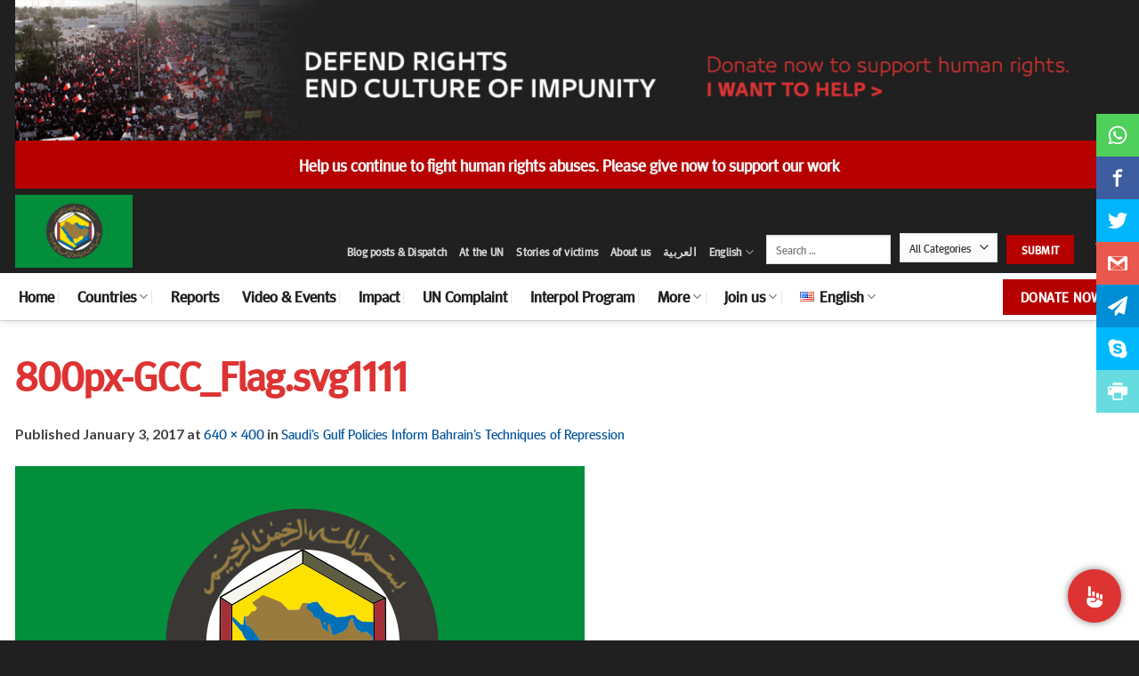

--- FILE ---
content_type: text/plain
request_url: https://www.google-analytics.com/j/collect?v=1&_v=j102&a=146448428&t=pageview&_s=1&dl=https%3A%2F%2Fwww.adhrb.org%2F2017%2F01%2Fsaudis-gulf-policies-inform-bahrains-techniques-repression%2F800px-gcc_flag-svg1111%2F&ul=en-us%40posix&dt=800px-GCC_Flag.svg1111%20%7C%20Americans%20for%20Democracy%20%26%20Human%20Rights%20in%20Bahrain&sr=1280x720&vp=1280x720&_u=IEBAAEABAAAAACAAI~&jid=638314100&gjid=314036344&cid=67915232.1764614797&tid=UA-67931524-1&_gid=452879705.1764614797&_r=1&_slc=1&z=853548723
body_size: -449
content:
2,cG-4504H1XX0Y

--- FILE ---
content_type: application/javascript
request_url: https://api.tumblr.com/v2/share/stats?url=https%3A%2F%2Fwww.adhrb.org%2F2017%2F01%2Fsaudis-gulf-policies-inform-bahrains-techniques-repression%2F800px-gcc_flag-svg1111%2F%23main&callback=jQuery360047716446655168543_1764614795828&_=1764614795829
body_size: 110
content:
jQuery360047716446655168543_1764614795828({"meta":{"status":200,"msg":"OK"},"response":{"url":"https://www.adhrb.org/2017/01/saudis-gulf-policies-inform-bahrains-techniques-repression/800px-gcc_flag-svg1111/#main","note_count":0}});